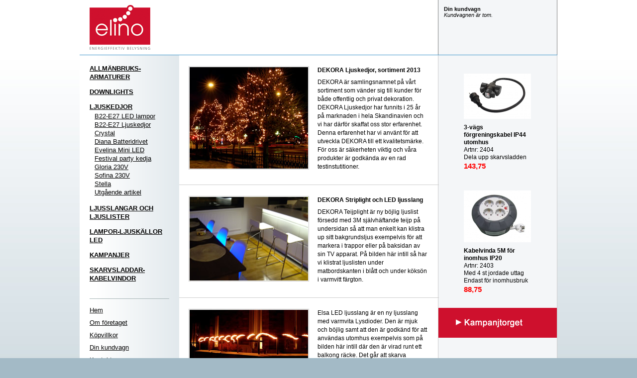

--- FILE ---
content_type: text/html; charset=UTF-8
request_url: http://www.ljuskedjor.nu/?kat=gloria
body_size: 3254
content:
<!DOCTYPE html PUBLIC "-//W3C//DTD XHTML 1.0 Transitional//EN" "http://www.w3.org/TR/xhtml1/DTD/xhtml1-transitional.dtd">
<html xmlns="http://www.w3.org/1999/xhtml">
<head>
<meta http-equiv="Content-Type" content="text/html; charset=utf-8"/>
<title>Elino Nordic AB</title>
<meta name="description" content="Elino Nordic AB" />
<meta name="keywords" content="elino nordic ab, lågenergilampor, led-lampor, kompaktlysrör, lysrör, halogenlampor" /><meta name="robots" content="all" />
<link href="stil.css?rnd=a103" rel="stylesheet" type="text/css" />
<!--[if lt IE 7]><link href="ie6.css" rel="stylesheet" type="text/css" /><![endif]--> 
<!--[if IE 7]><link href="ie7.css" rel="stylesheet" type="text/css" /><![endif]--> 
<script type="text/javascript" src="js/funktioner.js"></script>
</head>
<body>
<div id="container">
		<div id="sidhuvud">
	  <div id="logotyp"><a href="./?kat=gloria"><img src="bilder/logo.gif" alt="Elino Nordic AB" /></a></div>
        <div id="liten-kundvagn">
            <strong>Din kundvagn</strong><br />
                            <div class="benamning"><em>Kundvagnen är tom.</em></div>
                <br class="clfl" />
        </div>
        <br class="clfl" />
    </div>    <div id="kol-cont">
        <div id="kol-vanster">
			        	<div id="menyn">
                                <div class="hl"><a href="artiklar.php?kat=allmanbruksarmaturer">ALLMÄNBRUKS- ARMATURER</a></div> 
                <div class="hl"><a href="artiklar.php?kat=downlights">DOWNLIGHTS</a></div> 
                <div class="hl"><a href="#" onclick="visaUndermeny('dekora-ljuskedjor');return false;">LJUSKEDJOR</a></div> 
                <div class="undermeny" id="dekora-ljuskedjor" style="display:block;"> 
                    <a href="artiklar.php?kat=B22-E27-led-lampor">B22-E27 LED lampor</a><br /> 
                    <a href="artiklar.php?kat=b22-e27-ljuskedjor">B22-E27 Ljuskedjor</a><br /> 
                    <a href="artiklar.php?kat=crystal">Crystal</a><br /> 
                    <a href="artiklar.php?kat=diana">Diana Batteridrivet</a><br /> 
                    <a href="artiklar.php?kat=evelina-mini-LED">Evelina Mini LED</a><br /> 
                    <a href="artiklar.php?kat=festival-party-kedja">Festival party kedja</a><br /> 
                    <a href="artiklar.php?kat=gloria">Gloria 230V</a><br /> 
                    <a href="artiklar.php?kat=sofina">Sofina 230V</a><br /> 
                    <a href="artiklar.php?kat=stella">Stella</a><br /> 
                    <a href="artiklar.php?kat=utgaende-artikel">Utgående artikel</a><br /> 
                </div> 
                <div class="hl"><a href="#" onclick="visaUndermeny('DEKORA-Striplight-och-LED-ljusslang');return false;">LJUSSLANGAR OCH LJUSLISTER</a></div> 
                <div class="undermeny" id="DEKORA-Striplight-och-LED-ljusslang"> 
                    <a href="artiklar.php?kat=DEKORA-Tejplight">DEKORA Tejplight</a><br /> 
                    <a href="artiklar.php?kat=elsa">Elsa</a><br /> 
                    <a href="artiklar.php?kat=elsa-44M-roll">Elsa 44M rulle/vinda</a><br /> 
                    <a href="artiklar.php?kat=minifix">MiniFix</a><br /> 
                    <a href="artiklar.php?kat=miniflex">MiniFlex</a><br /> 
                </div> 
                <div class="hl"><a href="artiklar.php?kat=Lunnes-energisnala-LED-lampor">LAMPOR-LJUSKÄLLOR LED</a></div> 
                <div class="hl"><a href="artiklar.php?kat=kampanjer">KAMPANJER</a></div> 
                <div class="hl"><a href="artiklar.php?kat=skarvsladdar-kabelvindor">SKARVSLADDAR-KABELVINDOR</a></div> 
	        </div>
            
            <div class="avgr">&nbsp;</div>
                        <div id="lankar">
                <a href="./?kat=gloria">Hem</a><br />
                <a href="om-foretaget.php?kat=gloria">Om företaget</a><br />
                <a href="kopvillkor.php?kat=gloria">Köpvillkor</a><br />
                <a href="kundvagn.php?kat=gloria">Din kundvagn</a><br />
                <a href="kontakt.php?kat=gloria">Kontakt</a>
            </div>
            
            <div class="avgr">&nbsp;</div>
            
            <p>Vill du bli återförsäljare av Elinos produkter? <a href="aterforsaljare.php?kat=gloria">Klicka här</a> för villkor och priser.</p>
            
            <div class="avgr">&nbsp;</div>
            
			            <form action="?kat=gloria" method="post" name="loginform" id="loginform">
                <input type="hidden" name="login" value="true" />
	           	<div><strong>Logga in</strong></div>
                <p style="font-size:10px;margin-bottom:-5px">Användarnamn:</p><input type="text" name="epost" value="" class="logintext" /><br />
                <p style="font-size:10px;margin-bottom:-5px">Lösenord:</p><input type="password" name="losenord" value="" class="logintext" /><br />
                <input type="submit" name="loggain" value="Logga in" /><br />
            </form>
            <p>
            	<a href="aterforsaljare.php?kat=gloria">Registrera dig</a><br />
				<a href="glomt-losenord.php?kat=gloria">Glömt lösenordet?</a>
            </p>
                        
            <div class="avgr">&nbsp;</div>
            
            <div id="lankar">
            	<strong>Visa priser</strong><br />
                Inkl. moms / <a href="?kat=gloria&amp;moms=exkl">Exkl. moms</a>
            </div>
            
            
			        </div>
        <div id="kol-mitten">
            

            <div class="start-bild ett"><img src="bilder/startsida/dekora-ljuskedjor.jpg" alt="" /></div><div class="start-text ett"><p><strong>DEKORA Ljuskedjor, sortiment 2013</strong></p>
<p>DEKORA &auml;r samlingsnamnet p&aring; v&aring;rt sortiment som v&auml;nder sig till kunder f&ouml;r b&aring;de offentlig och privat dekoration. DEKORA Ljuskedjor har funnits i 25 &aring;r p&aring; marknaden i hela Skandinavien och vi har d&auml;rf&ouml;r skaffat oss stor erfarenhet. Denna erfarenhet har vi anv&auml;nt f&ouml;r att utveckla DEKORA till ett kvalitetsm&auml;rke. F&ouml;r oss &auml;r s&auml;kerheten viktig och v&aring;ra produkter &auml;r godk&auml;nda av en rad testinstutitioner.</p></div><br class="clfl" /><div class="avgr-lang-2">&nbsp;</div><div class="start-bild"><img src="bilder/startsida/dekora-striplight.jpg" alt="" /></div><div class="start-text"><p><strong>DEKORA Striplight och LED ljusslang</strong></p>
<p>DEKORA Teijplight &auml;r ny b&ouml;jlig ljuslist f&ouml;rsedd med 3M sj&auml;lvh&auml;ftande teijp p&aring; undersidan s&aring; att man enkelt kan klistra up sitt bakgrundsljus exempelvis f&ouml;r att markera i trappor eller p&aring; baksidan av sin TV apparat. P&aring; bilden h&auml;r intill s&aring; har vi klistrat ljuslisten under matbordskanten i bl&aring;tt och under k&ouml;ks&ouml;n i varmvitt f&auml;rgton.</p></div><br class="clfl" /><div class="avgr-lang-2">&nbsp;</div><div class="start-bild"><img src="bilder/startsida/elsa-led.jpg" alt="" /></div><div class="start-text"><p>Elsa LED ljusslang &auml;r en ny ljusslang med varmvita Lysdioder. Den &auml;r mjuk och b&ouml;jlig samt att den &auml;r godk&auml;nd f&ouml;r att anv&auml;ndas utomhus exempelvis som p&aring; bilden h&auml;r intill d&auml;r den &auml;r virad runt ett balkong r&auml;cke. Det g&aring;r att skarva samman m&aring;nga 3M sektioner.</p></div><br class="clfl" /><div class="avgr-lang-2">&nbsp;</div><div class="start-bild"><img src="bilder/startsida/lunnes-energisnala-led.jpg" alt="" /></div><div class="start-text"><p><strong>Lunn&eacute;s energisn&aring;la LED lampor</strong></p>
<p>Gl&ouml;dlamporna fasas nu ut i flera steg fram till 2012 d&aring; den f&ouml;rbjuds helt. Anledningen &auml;r naturligtvis att spara energi och skona milj&ouml;n. Vi p&aring; Elino har d&auml;rf&ouml;r satsat p&aring; att ta upp f&ouml;rs&auml;ljningen av de vanligaste typerna av hush&aring;llsmodellerna av LED lamporna eftersom de &auml;r de mest energisn&aring;la. De ger en energibesparingav hela 85% j&auml;mf&ouml;rt med gl&ouml;dlamporna. De tillh&ouml;r energieffektivitetsklass "A" f&ouml;r ljusk&auml;llor. De har ocks&aring; mycket l&aring;ng brinntid hela 10 &aring;rs livstid om man g&ouml;r en ber&auml;kning p&aring; att lampan kommer att vara t&auml;nd 2,7h varje dag.</p></div><br class="clfl" />			
            <br />
            
        </div>
        <div id="kol-hoger">
			            	<div class="produkt hkol">
                	<div class="produkt-bild"><a href="artikel.php?artnr=2404"><img src="artiklar/normal/2404.jpg" alt="" /></a></div>
                	<div class="produkt-beskrivning"><a href="artikel.php?artnr=2404"><strong>3-vägs förgreningskabel IP44 utomhus</strong><br />
						Artnr: 2404<br />
                		Dela upp skarvsladden för att använda 3 apparater samtidigt. 
Godkänd för utomhusbruk. 
Perfekt vid bygget, i garaget etc.
Längd 50 cm.</a><br />
                	</div>
                	<div class="produkt-pris">
                		<strong>143,75</strong><br />
                	</div>
            	</div>
            	<div class="produkt hkol">
                	<div class="produkt-bild"><a href="artikel.php?artnr=2403"><img src="artiklar/normal/2403.jpg" alt="" /></a></div>
                	<div class="produkt-beskrivning"><a href="artikel.php?artnr=2403"><strong>Kabelvinda 5M för inomhus IP20</strong><br />
						Artnr: 2403<br />
                		Med 4 st jordade uttag
Endast för inomhusbruk IP20
Mast last utrullad: 3000W
Max last inrullad: 1000W
</a><br />
                	</div>
                	<div class="produkt-pris">
                		<strong>88,75</strong><br />
                	</div>
            	</div>
<div class="hkolkamp"><a href="http://www.ljuskedjor.nu/artiklar.php?kat=kampanjer"><img src="bilder/kampanjtorget.gif?r=1" alt="" /></a></div>        </div>
        <br class="clfl" />
    </div>
    <div id="sidfot">Elino Nordic AB, Analysvägen 28, 435 33 Mölnlycke &nbsp; &nbsp; &nbsp; Tel: 070 - 921 24 31 &nbsp; &nbsp; &nbsp; E-post: <a href="mailto:info@elinonordic.se">info@elinonordic.se</a></div>
</div>
</div>
</body>
</html>

--- FILE ---
content_type: text/css
request_url: http://www.ljuskedjor.nu/stil.css?rnd=a103
body_size: 1932
content:
html{
	height:100%;
}
body{
	margin:0px;
	padding:0px;
	background-color:#A3BAC6;
	color:#000;
	font-family:Arial, Verdana, sans-serif;
	font-size:13px;
	background-image:url(bilder/body-bg.jpg);
	background-repeat:repeat-x;
	height:100%;
}

h1{
	font-size:20px;
	font-weight:normal;
	margin:0px 0px 14px 0px;
}
h2{
	font-size:18px;
	font-weight:normal;
	margin:0px 0px 13px 0px;
}
h3{
	font-size:16px;
	font-weight:normal;
	margin:0px 0px 7px 0px;
}

p{
	line-height:17px;
	margin:0px 0px 13px 0px;
}

form{
	margin:0px 0px 0px 0px;
}
ul{
	margin:-13px 0px 13px 0px;
}

.contUs {
	height:1px;
	margin-top:-10px;
	overflow:hidden;	
}
a{
	color:#000;
	text-decoration:underline;
}
a:hover {
	color:#444;
}

.rod{
	color:#f00;
}
.bla{
	color:#2F66F8;
}

.fl{
	float:left;
}
.fr{
	float:right;
}

.clfl{
	clear:both;
	font-size:1px;
	line-height:1px;
	height:1px;
}

img{
	border:none;
}

ul{
	padding:0px;
	padding-left:15px;
}

p.formmeddelande{
	color:#000;
	background-color:#daefda;
	border:1px solid #408940;
	padding:10px;
	font-weight:bold;
}
p.formfelmeddelande{
	color:#000;
	background-color:#FFAAAC;
	border:1px solid #de0000;
	padding:10px;
	font-weight:bold;
}

div#container{
	width:960px;
	margin:0 auto;
	min-height:100%;
	background-color:#fff;
}

div#sidhuvud{
	min-height:110px;
	width:960px;
	border-bottom:1px solid #3d94ca;
}

div#logotyp{
	float:left;
	width:317;
}

div.butiksdel{
	float:left;
	margin-left:15px;
	padding-top:20px;
}

div#kol-cont{
	width:960px;
	background-image:url(bilder/kol-cont-bg.gif);
	background-repeat:repeat;
	border-bottom:1px solid #3497CB;
}
div#kol-cont.bg2{
	background-image:url(bilder/kol-cont-bg-2.gif);
}

div#kol-vanster{
	float:left;
	padding:12px 20px 25px 20px;
	width:160px;
}

div#kol-vanster div#menyn{
	padding-bottom:10px;
}
div.hl{
	padding-top:6px;
	padding-bottom:7px;	
}
div#kol-vanster div#menyn a{
	font-weight:bold;
	line-height:17px;
}
div#kol-vanster div#menyn div.undermeny{
	margin-top:-5px;
	margin-bottom:9px;
	padding-left:10px;
	display:none;
}
div#kol-vanster div#menyn div.undermeny a{
	font-weight:normal;
	line-height:17px;
}

div.avgr{
	font-size:1px;
	height:1px;
	line-height:1px;
	width:160px;
	background-image:url(bilder/avgr.gif);
	margin:15px 0px 10px 0px;
}

div.avgr-lang{
	font-size:1px;
	height:1px;
	line-height:1px;
	width:722px;
	background-image:url(bilder/avgr-lang.gif);
	background-repeat:repeat-x;
	margin:10px 0px 5px 0px;
}

div#lankar{
	line-height:25px;
}

form#loginform{
	padding-bottom:5px;
}
form#loginform div{
	margin-bottom:5px;
	padding-top:5px;
}
form#loginform input{
	margin-top:5px;
}

input.logintext{
	border:1px solid #676767;
	width:113px;
}


div#kol-mitten{
	float:left;
	padding:12px 19px 25px 19px;
	width:482px;
}

div#kol-bredare{
	float:left;
	padding:12px 19px 25px 19px;
	width:722px;
}



div.produkt div.produkt-bild{
	padding-top:12px;
	padding-bottom:0px;
	height:160px;
	overflow:hidden;
}
div.produkt.hkol div.produkt-bild{
	height:auto;
}

div.produkt div.produkt-beskrivning{
	height:64px;
	overflow:hidden;
	text-align:left;
	padding-top:10px;
	line-height:15px;
}

div.produkt div.produkt-pris{
	height:21px;
	overflow:hidden;
	text-align:left;
	color:#f00;
}
div.produkt div.produkt-pris strong{
	font-size:15px;
}
div.produkt.hkol div.produkt-pris{
	padding-bottom:0px;
}

div.produkt div.produkt-kop{
	padding-bottom:0px;
}
div.produkt div.produkt-kop div.ett{
	float:left;
	width:42px;
	text-align:left;
	padding-bottom:0px;
}
div.produkt div.produkt-kop div.tva{
	float:left;
	width:25px;
	text-align:left;
	padding-top:8px;
	padding-bottom:0px;
	font-weight:bold;
}
div.produkt div.produkt-kop div.tre{
	float:left;
	width:68px;
	text-align:right;
	padding-bottom:0px;
}


div.produkt{
	float:left;
	width:135px;
	padding:0px 12px 12px 12px;
	font-size:12px;
	border-left:1px solid #999;
	border-top:1px solid #999;
	border-right:1px solid #999;
	border-bottom:1px solid #999;
	margin-left:25px;
	margin-bottom:25px;
}
div.produkt.hkol{
	border:none;
	padding-bottom:0px;
	margin-top:25px;
	margin-bottom:25px;
	margin-left:40px;
	float: none;
}
div.produkt a{
	text-decoration:none;
}
div.produkt#tre{

}
div.produkt#ett{
	margin-left:0px;
}
div.produkt div{
	text-align:center;
	padding-bottom:12px;
}

div#kol-hoger{
	float:left;
	padding:0px 0px 0px 0px;
	width:240px;
}

div.hkolkamp{
	margin-left:1px;
}

div#liten-kundvagn{
	float:right;
	background-image:url(bilder/liten-kundvagn-bg.gif);
	background-repeat:repeat;
	padding:12px 12px 6px 12px;
	width:216px;
	font-size:11px;
	min-height:92px;
}
div#liten-kundvagn div.benamning{
	float:left;
	width:105px;
}
div#liten-kundvagn a{
	text-decoration:none;
}
div#liten-kundvagn a:hover{
	text-decoration:underline;
}
div#liten-kundvagn div.antal{
	float:left;
	padding-left:12px;
	width:31px;
	text-align:right;
}
div#liten-kundvagn div.pris{
	float:left;
	padding-left:12px;
	width:56px;
	text-align:right;
}
div#liten-kundvagn div.totalt{
	float:left;
	width:111px;
	text-align:right;
}
div#liten-kundvagn div.se-hela{
	padding-top:3px;
	padding-bottom:3px;
}
div#liten-kundvagn div.se-hela a{
	text-decoration:underline;
}

div#stor-bild{
	float:left;
	width:276px;
	padding-right:44px;
	text-align:center;
	height:300px;
	overflow:hidden;
}
div#sma-bilder{
	float:left;
	width:150px;
	text-align:center;
	height:300px;
	overflow:hidden;
}
div#sma-bilder img{
	margin-bottom:25px;
}


div.artikelfakta-cont{
	width:482px;
	border-top:1px solid #999;
	margin-top:20px;
	margin-bottom:20px;
}
div.artikelfakta-cont.ett{
	padding-top:17px;
}
div#artikelfakta-vanster{
	float:left;
	width:276px;
	margin-top:17px;
}
div#artikelfakta-vanster strong{
	font-size:22px;
}
div#artikelfakta-vanster strong.rod{
	display:block;
	margin-top:7px;
	font-size:20px;
}
div#artikelfakta-hoger{
	float:left;
	width:206px;
	background-color:#e7e7e7;
}

form#kopform input#antal{
	float:left;
	width:30px;
	text-align:center;
	margin-top:5px;
	margin-right:15px;
}
form#kopform input#kop{
	margin-top:4px;
	float:left;
}

input.antal{
	width:30px;
	text-align:center;
	margin-top:5px;
	margin-right:15px;
}
input.kop{
	margin-top:3px;
}

div#artikelfakta-hoger div#rubrik{
	padding-left:7px;
	width:199px;
	padding-top:10px;
	padding-bottom:10px;
	border-bottom:1px solid #b7b7b7;
	font-weight:bold;
	font-size:12px;
}

table#produktfaktatabell{
	margin-top:10px;
	margin-bottom:10px;
}
table#produktfaktatabell td{
	font-size:12px;
	padding-left:7px;
	padding:right:5px;
}


form#kvform table td{
	padding-bottom:5px;
}

form#kvform input.antal{
	width:30px;
	text-align:center;
	padding-top:1px;
	padding-bottom:1px;
}

table#regtabell td{
	padding-bottom:7px;
	padding-left:10px;
}
table#regtabell td.ett{
	padding-left:0px;
}

table#kontaktform td{
	padding-bottom:7px;
	padding-left:10px;
}
table#kontaktform td.ett{
	padding-left:0px;
}

form#kontform input.textfalt{
	width:250px;
}
form#kontform textarea.textfalt{
	width:250px;
	height:100px;
	font-family:arial;
	font-size:12px;
}

input.textfalt{
	width:200px;
}
textarea.textfalt{
	width:200px;
	height:50px;
	font-family:arial;
	font-size:12px;
}

div#kv-knappar{
	padding-top:15px;
}
div#kv-knappar div#block-1{
	float:right;
	padding-left:7px;
	width:225px;
	text-align:right;
}
div#kv-knappar div#block-1 div{
	display:inline;
}
div#kv-knappar div#block-2{
	float:right;
}

table tr.kassarad td{
	padding-top:5px;
	padding-bottom:4px;
}
table tr.kassarad2 td{
	padding-top:3px;
	padding-bottom:6px;
}
table tr.kassarad3 td{
	padding-top:1px;
}
table tr.kassarad4 td{
	padding-top:1px;
	padding-bottom:5px;
}
table tr.kassarad5 td{
	padding-top:0px;
	padding-bottom:3px;
}


div#dina-uppgifter{
	float:left;
	border:1px solid #cfcfcf;
	background-color:#fcfcfc;
	padding-left:10px;
	padding-top:10px;
	padding-bottom:10px;
	width:323px;
}

div#kassan-hoger{
	float:left;
	padding-left:10px;
}

div.betalsatt-cont{
	border:1px solid #cfcfcf;
	background-color:#fcfcfc;
	padding-left:10px;
	padding-top:10px;
	padding-bottom:10px;
	width:340px;
	margin-bottom:10px;
}


div#sidfot{
	height:70px;
	text-align:center;
	padding-top:10px;
	color:#666;
	font-size:12px;
}
div#sidfot a, div#sidfot a:hover{
	color:#666;
}

div.start-bild{
	float:left;
	width:259px;
}
div.start-text{
	float:left;
	width:223px;
}
div.start-text p{
	margin-bottom:7px;
	font-size:12px;
}

div.start-bild.ett, div.start-text.ett{
	margin-top:10px;
}


div.avgr-lang-2, div.avgr-lang-3{
	margin-top:20px;
	margin-bottom:22px;
	margin-left:-19px;
	width:522px;
	background-image:url(bilder/avgr-lang-2.gif);
	font-size:1px;
	line-height:1px;
	height:1px;
}









--- FILE ---
content_type: text/javascript
request_url: http://www.ljuskedjor.nu/js/funktioner.js
body_size: 935
content:
/*

	Developed by Robert Nyman, http://www.robertnyman.com

	Code/licensing: http://code.google.com/p/getelementsbyclassname/

*/

var getElementsByClassName = function (className, tag, elm){

	if (document.getElementsByClassName) {

		getElementsByClassName = function (className, tag, elm) {

			elm = elm || document;

			var elements = elm.getElementsByClassName(className),

				nodeName = (tag)? new RegExp("\\b" + tag + "\\b", "i") : null,

				returnElements = [],

				current;

			for(var i=0, il=elements.length; i<il; i+=1){

				current = elements[i];

				if(!nodeName || nodeName.test(current.nodeName)) {

					returnElements.push(current);

				}

			}

			return returnElements;

		};

	}

	else if (document.evaluate) {

		getElementsByClassName = function (className, tag, elm) {

			tag = tag || "*";

			elm = elm || document;

			var classes = className.split(" "),

				classesToCheck = "",

				xhtmlNamespace = "http://www.w3.org/1999/xhtml",

				namespaceResolver = (document.documentElement.namespaceURI === xhtmlNamespace)? xhtmlNamespace : null,

				returnElements = [],

				elements,

				node;

			for(var j=0, jl=classes.length; j<jl; j+=1){

				classesToCheck += "[contains(concat(' ', @class, ' '), ' " + classes[j] + " ')]";

			}

			try	{

				elements = document.evaluate(".//" + tag + classesToCheck, elm, namespaceResolver, 0, null);

			}

			catch (e) {

				elements = document.evaluate(".//" + tag + classesToCheck, elm, null, 0, null);

			}

			while ((node = elements.iterateNext())) {

				returnElements.push(node);

			}

			return returnElements;

		};

	}

	else {

		getElementsByClassName = function (className, tag, elm) {

			tag = tag || "*";

			elm = elm || document;

			var classes = className.split(" "),

				classesToCheck = [],

				elements = (tag === "*" && elm.all)? elm.all : elm.getElementsByTagName(tag),

				current,

				returnElements = [],

				match;

			for(var k=0, kl=classes.length; k<kl; k+=1){

				classesToCheck.push(new RegExp("(^|\\s)" + classes[k] + "(\\s|$)"));

			}

			for(var l=0, ll=elements.length; l<ll; l+=1){

				current = elements[l];

				match = false;

				for(var m=0, ml=classesToCheck.length; m<ml; m+=1){

					match = classesToCheck[m].test(current.className);

					if (!match) {

						break;

					}

				}

				if (match) {

					returnElements.push(current);

				}

			}

			return returnElements;

		};

	}

	return getElementsByClassName(className, tag, elm);

};


function visaUndermeny(el1){

	// D�lj samtliga f�rst
	var m = getElementsByClassName("undermeny");
	var i = 0;
	for( i=0; i<m.length; i++ ){
		var tempEl = m[i];
		tempEl.style.display='none';
	}

	document.getElementById(el1).style.display = 'block';
	
}
